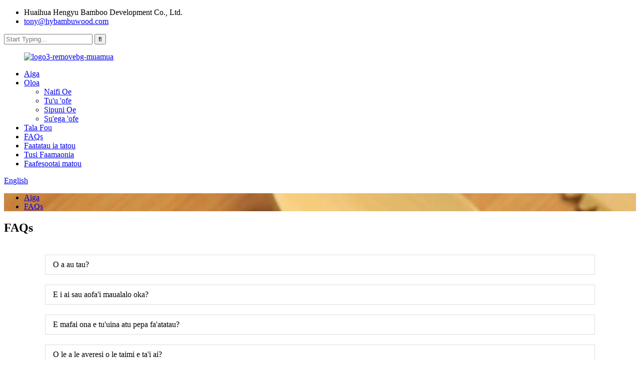

--- FILE ---
content_type: text/html
request_url: http://sm.hybambuwood.com/faqs/
body_size: 8440
content:
<!DOCTYPE html> <html dir="ltr" lang="en"> <head> <meta charset="UTF-8"/> <meta http-equiv="Content-Type" content="text/html; charset=UTF-8" /> <title>FAQ - Huaihua Hengyu Bamboo Development Co., Ltd.</title> <meta property="fb:app_id" content="966242223397117" /> <meta name="viewport" content="width=device-width,initial-scale=1,minimum-scale=1,maximum-scale=1,user-scalable=no"> <link rel="apple-touch-icon-precomposed" href=""> <meta name="format-detection" content="telephone=no"> <meta name="apple-mobile-web-app-capable" content="yes"> <meta name="apple-mobile-web-app-status-bar-style" content="black"> <meta property="og:url" content="https://www.hybambuwood.com/faqs/"/> <meta property="og:title" content="FAQs - Huaihua Hengyu Bamboo Development Co., Ltd." /> <meta property="og:description" content="			What are your prices? Our prices are subject to change depending on supply and other market factors. We will send you an updated price list after your company contact us for further information. 			Do you have a minimum order quantity? Yes, we require all international orders to have an ongoin..."/> <meta property="og:type" content="product"/> <meta property="og:site_name" content="https://www.hybambuwood.com/"/> <link href="//cdn.globalso.com/hybambuwood/style/global/style.css" rel="stylesheet" onload="this.onload=null;this.rel='stylesheet'"> <link href="//cdn.globalso.com/hybambuwood/style/public/public.css" rel="stylesheet" onload="this.onload=null;this.rel='stylesheet'"> <link href="https://fonts.font.im/css?family=Poppins:300,400,500,600,700" rel="stylesheet"> <link rel="shortcut icon" href="https://cdn.globalso.com/hybambuwood/favicon.png" /> <meta name="author" content="gd-admin"/> <meta name="description" itemprop="description" content="O a au tau?O a matou tau e mafai ona suia e fuafua i le sapalai ma isi mea tau maketi.O le a matou auina atu ia te oe se lisi fou o tau pe a uma lau" /> <meta name="keywords" content="naifi ofe toe fa&#39;aaogaina, fasi &#39;o&#39;e toe fa&#39;aaogaina, naifi ofe faanatura, tui &#39;o&#39;e fa&#39;alenatura, naifi ofe lanu enaena, tui &#39;o&#39;e enaena, sipuni &#39;o&#39;e lanu enaena." />  <link rel="canonical" href="https://www.hybambuwood.com/faqs/" /> <link href="//cdn.globalso.com/hide_search.css" rel="stylesheet"/><link href="//www.hybambuwood.com/style/sm.html.css" rel="stylesheet"/><link rel="alternate" hreflang="sm" href="http://sm.hybambuwood.com/" /></head> <body> <div class="container">     <!-- web_head start -->  <header class="web_head">     <div class="layout">       <div class="head_top">         <ul class="head_contact"> 		  	<li class="contact_add">Huaihua Hengyu Bamboo Development Co., Ltd.</li>			<li class="contact_mail"><a href="mailto:tony@hybambuwood.com">tony@hybambuwood.com</a></li>        </ul>         <div class="head-search"> 		    <form action="/search.php" method="get">        <input class="search-ipt" type="text" placeholder="Start Typing..."  name="s" id="s" /> 			<input type="hidden" name="cat" value="490"/>             <input class="search-btn" type="submit" value="&#xf002;" />           </form>         </div>       </div>       <!--head_top-->        <!--nav_wrap-->       <nav class="nav_wrap">  <figure class="logo"> 	 <a href="/">			<img src="https://cdn.globalso.com/hybambuwood/logo3-removebg-preview.png" alt="logo3-removebg-muamua"> 				</a> </figure>	         <ul class="head_nav">                <li><a href="/">Aiga</a></li> <li><a href="/products/">Oloa</a> <ul class="sub-menu"> 	<li><a href="/bamboo-knife/">Naifi Oe</a></li> 	<li><a href="/bamboo-forks/">Tu&#39;u &#39;ofe</a></li> 	<li><a href="/bamboo-spoon/">Sipuni Oe</a></li> 	<li><a href="/bamboo-chopsticks/">Su&#39;ega &#39;ofe</a></li> </ul> </li> <li><a href="/news/">Tala Fou</a></li> <li class="nav-current"><a href="/faqs/">FAQs</a></li> <li><a href="/about-us/">Faatatau ia tatou</a></li> <li><a href="/certificate/">Tusi Faamaonia</a></li> <li><a href="/contact-us/">Faafesootai matou</a></li>         </ul>         <!--change-language-->         <div class="change-language ensemble">   <div class="change-language-info">     <div class="change-language-title medium-title">        <div class="language-flag language-flag-en"><a href="https://www.hybambuwood.com/"><b class="country-flag"></b><span>English</span> </a></div>        <b class="language-icon"></b>      </div> 	<div class="change-language-cont sub-content">         <div class="empty"></div>     </div>   </div> </div> <!--theme317-->           <!--change-language-->        </nav>     </div>   </header>     <!--// web_head end -->     	   <!-- sys_sub_head -->      <section class="path_bar" style="background-image:url(https://www.hybambuwood.com/uploads/p16.jpg)">       <ul>           <li> <a itemprop="breadcrumb" href="/">Aiga</a></li><li> <a href="#">FAQs</a></li>       </ul>     </section> <section class="web_main page_main">     <div class="layout">     <h1 class="pages_tit" id="pages_tit">FAQs</h1>       <article class="entry blog-article">   <div class="fl-builder-content fl-builder-content-864 fl-builder-content-primary fl-builder-global-templates-locked" data-post-id="864"><div class="fl-row fl-row-fixed-width fl-row-bg-none fl-node-586baa625d17e" data-node="586baa625d17e"> 	<div class="fl-row-content-wrap"> 				<div class="fl-row-content fl-row-fixed-width fl-node-content"> 		 <div class="fl-col-group fl-node-586baa625d1c9" data-node="586baa625d1c9"> 			<div class="fl-col fl-node-586baa625d25c" data-node="586baa625d25c" style="width: 100%;"> 	<div class="fl-col-content fl-node-content"> 	<div class="fl-module fl-module-accordion fl-node-586baa625d213" data-node="586baa625d213" data-animation-delay="0.0"> 	<div class="fl-module-content fl-node-content"> 		<div class="fl-accordion fl-accordion-small fl-accordion-collapse"> 		<div class="fl-accordion-item"> 		<div class="fl-accordion-button"> 			<span class="fl-accordion-button-label">O a au tau?</span> 			<i class="fl-accordion-button-icon fa fa-plus"></i> 		</div> 		<div class="fl-accordion-content fl-clearfix"><p>O a matou tau e mafai ona suia e fuafua i le sapalai ma isi mea tau maketi.Matou te tu'uina atu ia te oe se lisi fa'afouina o tau pe a uma ona fa'afeso'ota'i i matou e lau kamupani mo nisi fa'amatalaga.</p> </div> 	</div> 		<div class="fl-accordion-item"> 		<div class="fl-accordion-button"> 			<span class="fl-accordion-button-label">E i ai sau aofa&#39;i maualalo oka?</span> 			<i class="fl-accordion-button-icon fa fa-plus"></i> 		</div> 		<div class="fl-accordion-content fl-clearfix"><p>Ioe, matou te mana'omia uma fa'atonuga fa'ava-o-malo e fa'aauau pea le aofa'i aupito maualalo o oka.Afai o loʻo e vaʻavaʻai e toe faʻatau atu ae i ni vaega laiti, matou te fautuaina oe e siaki le matou upega tafaʻilagi.</p> </div> 	</div> 		<div class="fl-accordion-item"> 		<div class="fl-accordion-button"> 			<span class="fl-accordion-button-label">E mafai ona e tu&#39;uina atu pepa fa&#39;atatau?</span> 			<i class="fl-accordion-button-icon fa fa-plus"></i> 		</div> 		<div class="fl-accordion-content fl-clearfix"><p>Ioe, e mafai ona matou tu'uina atu le tele o fa'amaumauga e aofia ai Tusi Fa'amaonia o Su'esu'ega / Fa'atonu;Inisiua;Origin, ma isi pepa e auina atu i fafo pe a manaʻomia.</p> </div> 	</div> 		<div class="fl-accordion-item"> 		<div class="fl-accordion-button"> 			<span class="fl-accordion-button-label">O le a le averesi o le taimi e ta&#39;i ai?</span> 			<i class="fl-accordion-button-icon fa fa-plus"></i> 		</div> 		<div class="fl-accordion-content fl-clearfix"><p>Mo faʻataʻitaʻiga, o le taʻitaʻi taimi e tusa ma le 7 aso.Mo le tele o gaosiga, o le taimi taʻimua o le 20-30 aso talu ona maua le tupe teu.E aoga taimi ta'imua pe a (1) maua lau tupe teu, ma le (2) maua lau fa'atagaga mulimuli mo au oloa.Afai e le aoga a matou taimi faʻatasi ma lau taimi e gata ai, faʻamolemole faʻafeiloaʻi ou manaʻoga ma lau faʻatau.I tulaga uma o le a matou taumafai e faʻafetaui ou manaʻoga.I le tele o tulaga e mafai ona tatou faia.</p> </div> 	</div> 		<div class="fl-accordion-item"> 		<div class="fl-accordion-button"> 			<span class="fl-accordion-button-label">O a ituaiga o auala totogi e te taliaina?</span> 			<i class="fl-accordion-button-icon fa fa-plus"></i> 		</div> 		<div class="fl-accordion-content fl-clearfix"><p>E mafai ona e faia le totogi i la matou faletupe, Western Union poʻo PayPal:<br />30% teuina muamua, 70% paleni e faasaga i le kopi o le B/L.</p> </div> 	</div> 		<div class="fl-accordion-item"> 		<div class="fl-accordion-button"> 			<span class="fl-accordion-button-label">O le a le fa&#39;amaoniga o oloa?</span> 			<i class="fl-accordion-button-icon fa fa-plus"></i> 		</div> 		<div class="fl-accordion-content fl-clearfix"><p>Matou te fa'amaonia a matou meafaitino ma galuega.O la matou tautinoga o lou faamalieina i a matou oloa.I le faʻamaonia pe leai, o le aganuʻu a le matou kamupani le faʻatalanoa ma foia uma faʻafitauli faʻatau i le faamalieina o tagata uma.</p> </div> 	</div> 		<div class="fl-accordion-item"> 		<div class="fl-accordion-button"> 			<span class="fl-accordion-button-label">E te fa&#39;amaonia le saogalemu ma le saogalemu o le tu&#39;uina atu o oloa?</span> 			<i class="fl-accordion-button-icon fa fa-plus"></i> 		</div> 		<div class="fl-accordion-content fl-clearfix"><p>Ioe, matou te faʻaaogaina i taimi uma le faʻapipiʻiina o oloa auina atu i fafo.Matou te fa'aogaina fo'i mea fa'apitoa e teu ai lamatiaga mo oloa mata'utia ma fa'amaonia mea e teu ai malulu mo mea e ma'ale'ale le vevela.Fa'apitoa fa'apipi'i ma mea e mana'omia e teu fa'ata'atia e ono fa'aopoopoina se totogi.</p> </div> 	</div> 		<div class="fl-accordion-item"> 		<div class="fl-accordion-button"> 			<span class="fl-accordion-button-label">Ae fa&#39;afefea le tau o felauaiga?</span> 			<i class="fl-accordion-button-icon fa fa-plus"></i> 		</div> 		<div class="fl-accordion-content fl-clearfix"><p>O le tau o felauaiga e faalagolago i le auala e te filifilia e maua ai oloa.Express e masani lava o le auala sili ona vave ae sili ona taugata.E ala i uta o le sami o le fofo sili lea mo tupe tetele.O fua faatatau tonu o uta e mafai ona matou avatu ia te oe pe a matou iloa auiliiliga o le aofaʻi, mamafa ma le auala.Fa'amolemole fa'afeso'ota'i matou mo nisi fa'amatalaga.</p> </div> 	</div> 	</div>	</div> </div>	</div> </div>	</div> 		</div> 	</div> </div></div>    <div class="clear"></div>         </article>    		 <hr>             <div class="clear"></div>   </div>  </section>   <!-- web_footer start -->    <footer class="web_footer" style="background-image:url(https://www.hybambuwood.com/uploads/p22.jpg);background-repeat: no-repeat;background-size: cover;">     <div class="layout">       <div class="foor_service">         <div class="foot_item foot_company  wow fadeInLeftA" data-wow-delay=".8s" data-wow-duration=".8s">           <figure class="foot_logo">	  	<a href="/"><img src="https://cdn.globalso.com/hybambuwood/logo.png" alt="logo"></a> 	  </figure>          <p class="company_info">Huaihua Hengyu Bamboo Development Co., Ltd., na faavaeina i le 2006, o se kamupani gaosi oloa e tuʻuina atu le maualuga o le bamboo &amp; fafie oloa mo tagata faʻatau lalolagi.</p>           <ul class="foot_sns">           			<li><a target="_blank" href="https://www.facebook.com/profile.php?id=61550353263510"><img src="https://cdn.globalso.com/hybambuwood/sns-24.png" alt="Facebook"></a></li> 			<li><a target="_blank" href=""><img src="https://cdn.globalso.com/hybambuwood/sns-25.png" alt="Twitter"></a></li> 			<li><a target="_blank" href="https://www.youtube.com/@Hengyubambuwood"><img src="https://cdn.globalso.com/hybambuwood/sns-26.png" alt="YouTube"></a></li> 	          </ul>         </div>         <nav class="foot_item foot_nav wow fadeInLeftA" data-wow-delay="1s" data-wow-duration=".8s">           <h2 class="fot_tit">lagolago tagata faatau</h2>           <ul> 	<li class="nav-current"><a href="/faqs/">FAQs</a></li> <li><a href="/about-us/">Faatatau ia tatou</a></li> <li><a href="/contact-us/">Faafesootai matou</a></li>           </ul>         </nav>         <div class="foot_item foot_contact_item wow fadeInRightA" data-wow-delay="1s" data-wow-duration=".8s">           <h2 class="fot_tit">Fa&#39;amatalaga Fa&#39;afeso&#39;ota&#39;i</h2>           <ul> 			<li class="foot_address">Huaihua Hengyu Bamboo Development Co., Ltd.</li> 			<li class="foot_email"><a href="mailto:tony@hybambuwood.com">tony@hybambuwood.com</a></li>			<li class="foot_phone"><a href="tel:86-745-7636288">86-745-7636288</a></li>          </ul>         </div>         <div class="foot_item foot_newsletters wow fadeInRightA" data-wow-delay=".8s" data-wow-duration=".8s">           <h2 class="fot_tit">Talafou</h2>           <div class="foot_cont">             <p class="letter_desc">Mo fa&#39;amatalaga e uiga ia matou oloa po&#39;o le lisi o tau, fa&#39;amolemole tu&#39;u lau imeli ia i matou ma o le a matou feso&#39;ota&#39;i i totonu ole 24 itula.</p>             <a href="javascript:" class="learn_more foot_btn">Fa&#39;ata&#39;ita&#39;i fua fuala&#39;au fua</a> </div>         </div>       </div>      	<div class="copyright wow fadeInLeftA" data-wow-delay="1.2s" data-wow-duration=".8s">© Puletaofia - 2010-2023 : Ua Taofia Aia Tatau Uma.<script type="text/javascript" src="//www.globalso.site/livechat.js"></script>    <ul class="footer_site">               <li><a href="/sitemap.xml">Sitemap</a></li>       <li>	<a href="https://m.hybambuwood.com/">AMP Fe&#39;avea&#39;i</a></li>           <li><a href='/bamboo-forks-and-spoons/' title='Bamboo Forks And Spoons'>Tutu Ma Sipuni Oe</a>,  <a href='/recyclable-bamboo-sticks/' title='Recyclable Bamboo Sticks'>La&#39;au Oe toe fa&#39;aaogaina</a>,  <a href='/environmental-bamboo-knife-manufacturer/' title='Environmental Bamboo Knife Manufacturer'>Siosiomaga Naifi Bamboo Gaosi</a>,  <a href='/eco-friendly-chopsticks/' title='Eco Friendly Chopsticks'>Su&#39;ega Fa&#39;a-Eco</a>,  <a href='/one-time-chopsticks/' title='One Time Chopsticks'>Tasi Taimi Chopsticks</a>,  <a href='/brown-bamboo-fork/' title='Brown Bamboo Fork'>Tutu Fa&#39;a Palauni</a>, </li>   </ul> 	</div>      </div>   </footer>     <!--// web_footer end -->    </div>    <!--// container end --> <aside class="scrollsidebar" id="scrollsidebar">   <div class="side_content">     <div class="side_list">       <header class="hd"><img src="//cdn.globalso.com/title_pic.png" alt="Su&#39;esu&#39;ega i luga ole laiga"/></header>       <div class="cont">         <li><a class="email" href="javascript:" >Auina imeli</a></li>                                       </div>                   <div class="side_title"><a  class="close_btn"><span>x</span></a></div>     </div>   </div>   <div class="show_btn"></div> </aside> <div class="inquiry-pop-bd">   <div class="inquiry-pop"> <i class="ico-close-pop" onclick="hideMsgPop();"></i>     <script type="text/javascript" src="//www.globalso.site/form.js"></script>   </div> </div>   <script type="text/javascript" src="//cdn.globalso.com/hybambuwood/style/global/js/jquery.min.js"></script>  <script type="text/javascript" src="//cdn.globalso.com/hybambuwood/style/global/js/common.js"></script> <script type="text/javascript" src="//cdn.globalso.com/hybambuwood/style/public/public.js"></script>  <!--[if lt IE 9]> <script src="//cdn.globalso.com/hybambuwood/style/global/js/html5.js"></script> <![endif]--> <script>
function getCookie(name) {
    var arg = name + "=";
    var alen = arg.length;
    var clen = document.cookie.length;
    var i = 0;
    while (i < clen) {
        var j = i + alen;
        if (document.cookie.substring(i, j) == arg) return getCookieVal(j);
        i = document.cookie.indexOf(" ", i) + 1;
        if (i == 0) break;
    }
    return null;
}
function setCookie(name, value) {
    var expDate = new Date();
    var argv = setCookie.arguments;
    var argc = setCookie.arguments.length;
    var expires = (argc > 2) ? argv[2] : null;
    var path = (argc > 3) ? argv[3] : null;
    var domain = (argc > 4) ? argv[4] : null;
    var secure = (argc > 5) ? argv[5] : false;
    if (expires != null) {
        expDate.setTime(expDate.getTime() + expires);
    }
    document.cookie = name + "=" + escape(value) + ((expires == null) ? "": ("; expires=" + expDate.toUTCString())) + ((path == null) ? "": ("; path=" + path)) + ((domain == null) ? "": ("; domain=" + domain)) + ((secure == true) ? "; secure": "");
}
function getCookieVal(offset) {
    var endstr = document.cookie.indexOf(";", offset);
    if (endstr == -1) endstr = document.cookie.length;
    return unescape(document.cookie.substring(offset, endstr));
}

var firstshow = 0;
var cfstatshowcookie = getCookie('easyiit_stats');
if (cfstatshowcookie != 1) {
    a = new Date();
    h = a.getHours();
    m = a.getMinutes();
    s = a.getSeconds();
    sparetime = 1000 * 60 * 60 * 24 * 1 - (h * 3600 + m * 60 + s) * 1000 - 1;
    setCookie('easyiit_stats', 1, sparetime, '/');
    firstshow = 1;
}
if (!navigator.cookieEnabled) {
    firstshow = 0;
}
var referrer = escape(document.referrer);
var currweb = escape(location.href);
var screenwidth = screen.width;
var screenheight = screen.height;
var screencolordepth = screen.colorDepth;
$(function($){
   $.get("/statistic.php", { action:'stats_init', assort:0, referrer:referrer, currweb:currweb , firstshow:firstshow ,screenwidth:screenwidth, screenheight: screenheight, screencolordepth: screencolordepth, ranstr: Math.random()},function(data){}, "json");
			
});
</script> <script type="text/javascript">

if(typeof jQuery == 'undefined' || typeof jQuery.fn.on == 'undefined') {
	document.write('<script src="https://www.hybambuwood.com/wp-content/plugins/bb-plugin/js/jquery.js"><\/script>');
	document.write('<script src="https://www.hybambuwood.com/wp-content/plugins/bb-plugin/js/jquery.migrate.min.js"><\/script>');
}

</script><ul class="prisna-wp-translate-seo" id="prisna-translator-seo"><li class="language-flag language-flag-en"><a href="https://www.hybambuwood.com/faqs/" title="English" target="_blank"><b class="country-flag"></b><span>English</span></a></li><li class="language-flag language-flag-fr"><a href="http://fr.hybambuwood.com/faqs/" title="French" target="_blank"><b class="country-flag"></b><span>French</span></a></li><li class="language-flag language-flag-de"><a href="http://de.hybambuwood.com/faqs/" title="German" target="_blank"><b class="country-flag"></b><span>German</span></a></li><li class="language-flag language-flag-pt"><a href="http://pt.hybambuwood.com/faqs/" title="Portuguese" target="_blank"><b class="country-flag"></b><span>Portuguese</span></a></li><li class="language-flag language-flag-es"><a href="http://es.hybambuwood.com/faqs/" title="Spanish" target="_blank"><b class="country-flag"></b><span>Spanish</span></a></li><li class="language-flag language-flag-ru"><a href="http://ru.hybambuwood.com/faqs/" title="Russian" target="_blank"><b class="country-flag"></b><span>Russian</span></a></li><li class="language-flag language-flag-ja"><a href="http://ja.hybambuwood.com/faqs/" title="Japanese" target="_blank"><b class="country-flag"></b><span>Japanese</span></a></li><li class="language-flag language-flag-ko"><a href="http://ko.hybambuwood.com/faqs/" title="Korean" target="_blank"><b class="country-flag"></b><span>Korean</span></a></li><li class="language-flag language-flag-ar"><a href="http://ar.hybambuwood.com/faqs/" title="Arabic" target="_blank"><b class="country-flag"></b><span>Arabic</span></a></li><li class="language-flag language-flag-ga"><a href="http://ga.hybambuwood.com/faqs/" title="Irish" target="_blank"><b class="country-flag"></b><span>Irish</span></a></li><li class="language-flag language-flag-el"><a href="http://el.hybambuwood.com/faqs/" title="Greek" target="_blank"><b class="country-flag"></b><span>Greek</span></a></li><li class="language-flag language-flag-tr"><a href="http://tr.hybambuwood.com/faqs/" title="Turkish" target="_blank"><b class="country-flag"></b><span>Turkish</span></a></li><li class="language-flag language-flag-it"><a href="http://it.hybambuwood.com/faqs/" title="Italian" target="_blank"><b class="country-flag"></b><span>Italian</span></a></li><li class="language-flag language-flag-da"><a href="http://da.hybambuwood.com/faqs/" title="Danish" target="_blank"><b class="country-flag"></b><span>Danish</span></a></li><li class="language-flag language-flag-ro"><a href="http://ro.hybambuwood.com/faqs/" title="Romanian" target="_blank"><b class="country-flag"></b><span>Romanian</span></a></li><li class="language-flag language-flag-id"><a href="http://id.hybambuwood.com/faqs/" title="Indonesian" target="_blank"><b class="country-flag"></b><span>Indonesian</span></a></li><li class="language-flag language-flag-cs"><a href="http://cs.hybambuwood.com/faqs/" title="Czech" target="_blank"><b class="country-flag"></b><span>Czech</span></a></li><li class="language-flag language-flag-af"><a href="http://af.hybambuwood.com/faqs/" title="Afrikaans" target="_blank"><b class="country-flag"></b><span>Afrikaans</span></a></li><li class="language-flag language-flag-sv"><a href="http://sv.hybambuwood.com/faqs/" title="Swedish" target="_blank"><b class="country-flag"></b><span>Swedish</span></a></li><li class="language-flag language-flag-pl"><a href="http://pl.hybambuwood.com/faqs/" title="Polish" target="_blank"><b class="country-flag"></b><span>Polish</span></a></li><li class="language-flag language-flag-eu"><a href="http://eu.hybambuwood.com/faqs/" title="Basque" target="_blank"><b class="country-flag"></b><span>Basque</span></a></li><li class="language-flag language-flag-ca"><a href="http://ca.hybambuwood.com/faqs/" title="Catalan" target="_blank"><b class="country-flag"></b><span>Catalan</span></a></li><li class="language-flag language-flag-eo"><a href="http://eo.hybambuwood.com/faqs/" title="Esperanto" target="_blank"><b class="country-flag"></b><span>Esperanto</span></a></li><li class="language-flag language-flag-hi"><a href="http://hi.hybambuwood.com/faqs/" title="Hindi" target="_blank"><b class="country-flag"></b><span>Hindi</span></a></li><li class="language-flag language-flag-lo"><a href="http://lo.hybambuwood.com/faqs/" title="Lao" target="_blank"><b class="country-flag"></b><span>Lao</span></a></li><li class="language-flag language-flag-sq"><a href="http://sq.hybambuwood.com/faqs/" title="Albanian" target="_blank"><b class="country-flag"></b><span>Albanian</span></a></li><li class="language-flag language-flag-am"><a href="http://am.hybambuwood.com/faqs/" title="Amharic" target="_blank"><b class="country-flag"></b><span>Amharic</span></a></li><li class="language-flag language-flag-hy"><a href="http://hy.hybambuwood.com/faqs/" title="Armenian" target="_blank"><b class="country-flag"></b><span>Armenian</span></a></li><li class="language-flag language-flag-az"><a href="http://az.hybambuwood.com/faqs/" title="Azerbaijani" target="_blank"><b class="country-flag"></b><span>Azerbaijani</span></a></li><li class="language-flag language-flag-be"><a href="http://be.hybambuwood.com/faqs/" title="Belarusian" target="_blank"><b class="country-flag"></b><span>Belarusian</span></a></li><li class="language-flag language-flag-bn"><a href="http://bn.hybambuwood.com/faqs/" title="Bengali" target="_blank"><b class="country-flag"></b><span>Bengali</span></a></li><li class="language-flag language-flag-bs"><a href="http://bs.hybambuwood.com/faqs/" title="Bosnian" target="_blank"><b class="country-flag"></b><span>Bosnian</span></a></li><li class="language-flag language-flag-bg"><a href="http://bg.hybambuwood.com/faqs/" title="Bulgarian" target="_blank"><b class="country-flag"></b><span>Bulgarian</span></a></li><li class="language-flag language-flag-ceb"><a href="http://ceb.hybambuwood.com/faqs/" title="Cebuano" target="_blank"><b class="country-flag"></b><span>Cebuano</span></a></li><li class="language-flag language-flag-ny"><a href="http://ny.hybambuwood.com/faqs/" title="Chichewa" target="_blank"><b class="country-flag"></b><span>Chichewa</span></a></li><li class="language-flag language-flag-co"><a href="http://co.hybambuwood.com/faqs/" title="Corsican" target="_blank"><b class="country-flag"></b><span>Corsican</span></a></li><li class="language-flag language-flag-hr"><a href="http://hr.hybambuwood.com/faqs/" title="Croatian" target="_blank"><b class="country-flag"></b><span>Croatian</span></a></li><li class="language-flag language-flag-nl"><a href="http://nl.hybambuwood.com/faqs/" title="Dutch" target="_blank"><b class="country-flag"></b><span>Dutch</span></a></li><li class="language-flag language-flag-et"><a href="http://et.hybambuwood.com/faqs/" title="Estonian" target="_blank"><b class="country-flag"></b><span>Estonian</span></a></li><li class="language-flag language-flag-tl"><a href="http://tl.hybambuwood.com/faqs/" title="Filipino" target="_blank"><b class="country-flag"></b><span>Filipino</span></a></li><li class="language-flag language-flag-fi"><a href="http://fi.hybambuwood.com/faqs/" title="Finnish" target="_blank"><b class="country-flag"></b><span>Finnish</span></a></li><li class="language-flag language-flag-fy"><a href="http://fy.hybambuwood.com/faqs/" title="Frisian" target="_blank"><b class="country-flag"></b><span>Frisian</span></a></li><li class="language-flag language-flag-gl"><a href="http://gl.hybambuwood.com/faqs/" title="Galician" target="_blank"><b class="country-flag"></b><span>Galician</span></a></li><li class="language-flag language-flag-ka"><a href="http://ka.hybambuwood.com/faqs/" title="Georgian" target="_blank"><b class="country-flag"></b><span>Georgian</span></a></li><li class="language-flag language-flag-gu"><a href="http://gu.hybambuwood.com/faqs/" title="Gujarati" target="_blank"><b class="country-flag"></b><span>Gujarati</span></a></li><li class="language-flag language-flag-ht"><a href="http://ht.hybambuwood.com/faqs/" title="Haitian" target="_blank"><b class="country-flag"></b><span>Haitian</span></a></li><li class="language-flag language-flag-ha"><a href="http://ha.hybambuwood.com/faqs/" title="Hausa" target="_blank"><b class="country-flag"></b><span>Hausa</span></a></li><li class="language-flag language-flag-haw"><a href="http://haw.hybambuwood.com/faqs/" title="Hawaiian" target="_blank"><b class="country-flag"></b><span>Hawaiian</span></a></li><li class="language-flag language-flag-iw"><a href="http://iw.hybambuwood.com/faqs/" title="Hebrew" target="_blank"><b class="country-flag"></b><span>Hebrew</span></a></li><li class="language-flag language-flag-hmn"><a href="http://hmn.hybambuwood.com/faqs/" title="Hmong" target="_blank"><b class="country-flag"></b><span>Hmong</span></a></li><li class="language-flag language-flag-hu"><a href="http://hu.hybambuwood.com/faqs/" title="Hungarian" target="_blank"><b class="country-flag"></b><span>Hungarian</span></a></li><li class="language-flag language-flag-is"><a href="http://is.hybambuwood.com/faqs/" title="Icelandic" target="_blank"><b class="country-flag"></b><span>Icelandic</span></a></li><li class="language-flag language-flag-ig"><a href="http://ig.hybambuwood.com/faqs/" title="Igbo" target="_blank"><b class="country-flag"></b><span>Igbo</span></a></li><li class="language-flag language-flag-jw"><a href="http://jw.hybambuwood.com/faqs/" title="Javanese" target="_blank"><b class="country-flag"></b><span>Javanese</span></a></li><li class="language-flag language-flag-kn"><a href="http://kn.hybambuwood.com/faqs/" title="Kannada" target="_blank"><b class="country-flag"></b><span>Kannada</span></a></li><li class="language-flag language-flag-kk"><a href="http://kk.hybambuwood.com/faqs/" title="Kazakh" target="_blank"><b class="country-flag"></b><span>Kazakh</span></a></li><li class="language-flag language-flag-km"><a href="http://km.hybambuwood.com/faqs/" title="Khmer" target="_blank"><b class="country-flag"></b><span>Khmer</span></a></li><li class="language-flag language-flag-ku"><a href="http://ku.hybambuwood.com/faqs/" title="Kurdish" target="_blank"><b class="country-flag"></b><span>Kurdish</span></a></li><li class="language-flag language-flag-ky"><a href="http://ky.hybambuwood.com/faqs/" title="Kyrgyz" target="_blank"><b class="country-flag"></b><span>Kyrgyz</span></a></li><li class="language-flag language-flag-la"><a href="http://la.hybambuwood.com/faqs/" title="Latin" target="_blank"><b class="country-flag"></b><span>Latin</span></a></li><li class="language-flag language-flag-lv"><a href="http://lv.hybambuwood.com/faqs/" title="Latvian" target="_blank"><b class="country-flag"></b><span>Latvian</span></a></li><li class="language-flag language-flag-lt"><a href="http://lt.hybambuwood.com/faqs/" title="Lithuanian" target="_blank"><b class="country-flag"></b><span>Lithuanian</span></a></li><li class="language-flag language-flag-lb"><a href="http://lb.hybambuwood.com/faqs/" title="Luxembou.." target="_blank"><b class="country-flag"></b><span>Luxembou..</span></a></li><li class="language-flag language-flag-mk"><a href="http://mk.hybambuwood.com/faqs/" title="Macedonian" target="_blank"><b class="country-flag"></b><span>Macedonian</span></a></li><li class="language-flag language-flag-mg"><a href="http://mg.hybambuwood.com/faqs/" title="Malagasy" target="_blank"><b class="country-flag"></b><span>Malagasy</span></a></li><li class="language-flag language-flag-ms"><a href="http://ms.hybambuwood.com/faqs/" title="Malay" target="_blank"><b class="country-flag"></b><span>Malay</span></a></li><li class="language-flag language-flag-ml"><a href="http://ml.hybambuwood.com/faqs/" title="Malayalam" target="_blank"><b class="country-flag"></b><span>Malayalam</span></a></li><li class="language-flag language-flag-mt"><a href="http://mt.hybambuwood.com/faqs/" title="Maltese" target="_blank"><b class="country-flag"></b><span>Maltese</span></a></li><li class="language-flag language-flag-mi"><a href="http://mi.hybambuwood.com/faqs/" title="Maori" target="_blank"><b class="country-flag"></b><span>Maori</span></a></li><li class="language-flag language-flag-mr"><a href="http://mr.hybambuwood.com/faqs/" title="Marathi" target="_blank"><b class="country-flag"></b><span>Marathi</span></a></li><li class="language-flag language-flag-mn"><a href="http://mn.hybambuwood.com/faqs/" title="Mongolian" target="_blank"><b class="country-flag"></b><span>Mongolian</span></a></li><li class="language-flag language-flag-my"><a href="http://my.hybambuwood.com/faqs/" title="Burmese" target="_blank"><b class="country-flag"></b><span>Burmese</span></a></li><li class="language-flag language-flag-ne"><a href="http://ne.hybambuwood.com/faqs/" title="Nepali" target="_blank"><b class="country-flag"></b><span>Nepali</span></a></li><li class="language-flag language-flag-no"><a href="http://no.hybambuwood.com/faqs/" title="Norwegian" target="_blank"><b class="country-flag"></b><span>Norwegian</span></a></li><li class="language-flag language-flag-ps"><a href="http://ps.hybambuwood.com/faqs/" title="Pashto" target="_blank"><b class="country-flag"></b><span>Pashto</span></a></li><li class="language-flag language-flag-fa"><a href="http://fa.hybambuwood.com/faqs/" title="Persian" target="_blank"><b class="country-flag"></b><span>Persian</span></a></li><li class="language-flag language-flag-pa"><a href="http://pa.hybambuwood.com/faqs/" title="Punjabi" target="_blank"><b class="country-flag"></b><span>Punjabi</span></a></li><li class="language-flag language-flag-sr"><a href="http://sr.hybambuwood.com/faqs/" title="Serbian" target="_blank"><b class="country-flag"></b><span>Serbian</span></a></li><li class="language-flag language-flag-st"><a href="http://st.hybambuwood.com/faqs/" title="Sesotho" target="_blank"><b class="country-flag"></b><span>Sesotho</span></a></li><li class="language-flag language-flag-si"><a href="http://si.hybambuwood.com/faqs/" title="Sinhala" target="_blank"><b class="country-flag"></b><span>Sinhala</span></a></li><li class="language-flag language-flag-sk"><a href="http://sk.hybambuwood.com/faqs/" title="Slovak" target="_blank"><b class="country-flag"></b><span>Slovak</span></a></li><li class="language-flag language-flag-sl"><a href="http://sl.hybambuwood.com/faqs/" title="Slovenian" target="_blank"><b class="country-flag"></b><span>Slovenian</span></a></li><li class="language-flag language-flag-so"><a href="http://so.hybambuwood.com/faqs/" title="Somali" target="_blank"><b class="country-flag"></b><span>Somali</span></a></li><li class="language-flag language-flag-sm"><a href="http://sm.hybambuwood.com/faqs/" title="Samoan" target="_blank"><b class="country-flag"></b><span>Samoan</span></a></li><li class="language-flag language-flag-gd"><a href="http://gd.hybambuwood.com/faqs/" title="Scots Gaelic" target="_blank"><b class="country-flag"></b><span>Scots Gaelic</span></a></li><li class="language-flag language-flag-sn"><a href="http://sn.hybambuwood.com/faqs/" title="Shona" target="_blank"><b class="country-flag"></b><span>Shona</span></a></li><li class="language-flag language-flag-sd"><a href="http://sd.hybambuwood.com/faqs/" title="Sindhi" target="_blank"><b class="country-flag"></b><span>Sindhi</span></a></li><li class="language-flag language-flag-su"><a href="http://su.hybambuwood.com/faqs/" title="Sundanese" target="_blank"><b class="country-flag"></b><span>Sundanese</span></a></li><li class="language-flag language-flag-sw"><a href="http://sw.hybambuwood.com/faqs/" title="Swahili" target="_blank"><b class="country-flag"></b><span>Swahili</span></a></li><li class="language-flag language-flag-tg"><a href="http://tg.hybambuwood.com/faqs/" title="Tajik" target="_blank"><b class="country-flag"></b><span>Tajik</span></a></li><li class="language-flag language-flag-ta"><a href="http://ta.hybambuwood.com/faqs/" title="Tamil" target="_blank"><b class="country-flag"></b><span>Tamil</span></a></li><li class="language-flag language-flag-te"><a href="http://te.hybambuwood.com/faqs/" title="Telugu" target="_blank"><b class="country-flag"></b><span>Telugu</span></a></li><li class="language-flag language-flag-th"><a href="http://th.hybambuwood.com/faqs/" title="Thai" target="_blank"><b class="country-flag"></b><span>Thai</span></a></li><li class="language-flag language-flag-uk"><a href="http://uk.hybambuwood.com/faqs/" title="Ukrainian" target="_blank"><b class="country-flag"></b><span>Ukrainian</span></a></li><li class="language-flag language-flag-ur"><a href="http://ur.hybambuwood.com/faqs/" title="Urdu" target="_blank"><b class="country-flag"></b><span>Urdu</span></a></li><li class="language-flag language-flag-uz"><a href="http://uz.hybambuwood.com/faqs/" title="Uzbek" target="_blank"><b class="country-flag"></b><span>Uzbek</span></a></li><li class="language-flag language-flag-vi"><a href="http://vi.hybambuwood.com/faqs/" title="Vietnamese" target="_blank"><b class="country-flag"></b><span>Vietnamese</span></a></li><li class="language-flag language-flag-cy"><a href="http://cy.hybambuwood.com/faqs/" title="Welsh" target="_blank"><b class="country-flag"></b><span>Welsh</span></a></li><li class="language-flag language-flag-xh"><a href="http://xh.hybambuwood.com/faqs/" title="Xhosa" target="_blank"><b class="country-flag"></b><span>Xhosa</span></a></li><li class="language-flag language-flag-yi"><a href="http://yi.hybambuwood.com/faqs/" title="Yiddish" target="_blank"><b class="country-flag"></b><span>Yiddish</span></a></li><li class="language-flag language-flag-yo"><a href="http://yo.hybambuwood.com/faqs/" title="Yoruba" target="_blank"><b class="country-flag"></b><span>Yoruba</span></a></li><li class="language-flag language-flag-zu"><a href="http://zu.hybambuwood.com/faqs/" title="Zulu" target="_blank"><b class="country-flag"></b><span>Zulu</span></a></li><li class="language-flag language-flag-rw"><a href="http://rw.hybambuwood.com/faqs/" title="Kinyarwanda" target="_blank"><b class="country-flag"></b><span>Kinyarwanda</span></a></li><li class="language-flag language-flag-tt"><a href="http://tt.hybambuwood.com/faqs/" title="Tatar" target="_blank"><b class="country-flag"></b><span>Tatar</span></a></li><li class="language-flag language-flag-or"><a href="http://or.hybambuwood.com/faqs/" title="Oriya" target="_blank"><b class="country-flag"></b><span>Oriya</span></a></li><li class="language-flag language-flag-tk"><a href="http://tk.hybambuwood.com/faqs/" title="Turkmen" target="_blank"><b class="country-flag"></b><span>Turkmen</span></a></li><li class="language-flag language-flag-ug"><a href="http://ug.hybambuwood.com/faqs/" title="Uyghur" target="_blank"><b class="country-flag"></b><span>Uyghur</span></a></li></ul><link rel='stylesheet' id='font-awesome-css'  href='https://cdn.globalso.com/font-awesome/font-awesome.min.css?ver=1.9.1' type='text/css' media='all' /> <link rel='stylesheet' id='fl-builder-layout-864-css'  href='https://www.hybambuwood.com/uploads/bb-plugin/cache/864-layout.css?ver=99f8a329582370f720bdab9cf533ace6' type='text/css' media='all' />   <script type='text/javascript' src='https://www.hybambuwood.com/uploads/bb-plugin/cache/864-layout.js?ver=99f8a329582370f720bdab9cf533ace6'></script> <script src="//cdnus.globalso.com/common_front.js"></script><script src="//www.hybambuwood.com/style/sm.html.js"></script></body></html><!-- Globalso Cache file was created in 0.2357439994812 seconds, on 31-01-24 16:27:01 -->